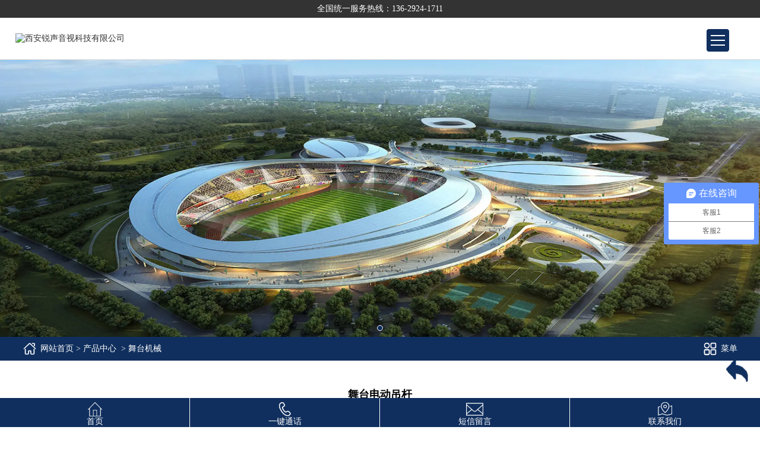

--- FILE ---
content_type: text/html; charset=utf-8
request_url: http://www.rsys369.com/m/item/99.html
body_size: 3718
content:

<!doctype html>
<html>
<head>
    <meta charset="utf-8">
<meta name="viewport" content="width=device-width,minimum-scale=1.0,maximum-scale=1.0,user-scalable=no">
<meta name="format-detection" content="telephone=no">
<meta name="applicable-device" content="mobile">
<meta name="MobileOptimized" content="width"/>
<meta name="HandheldFriendly" content="true"/>
<title>舞台电动吊杆批发,舞台电动吊杆供应,舞台电动吊杆生产厂家详细介绍_西安锐声音视科技有限公司</title>
<meta name="Keywords" content="舞台电动吊杆" />
<meta name="Description" content="" />
<meta name="author" content="深圳市东方富海科技有限公司 fuhai360.com" />
<link href="//static2.fuhai360.com/global/common.css" rel="stylesheet" type="text/css" />

    
<script type="text/javascript" src="//static2.fuhai360.com/global/js/jquery.min.js"></script>
<script src="//static2.fuhai360.com/global/js/jquery.SuperSlide.2.1.1.js" type="text/javascript"></script>

<script src="//static2.fuhai360.com/MobileResource/m200827/js/swiper.min.js" type="text/javascript"></script>
<link href="//static2.fuhai360.com/MobileResource/m200827/css/swiper.min.css" rel="stylesheet" type="text/css">
<link rel="stylesheet" type="text/css" href="//static2.fuhai360.com/MobileResource/m200827/css/style.css?ver=2">

<script>
var _hmt = _hmt || [];
(function() {
  var hm = document.createElement("script");
  hm.src = "https://hm.baidu.com/hm.js?7d5aace73a09830032327a0ce6ca8be4";
  var s = document.getElementsByTagName("script")[0]; 
  s.parentNode.insertBefore(hm, s);
})();
</script>
<style>

.three img {
    width: 100%;
    height: 240px;
}

.two li img {
    height: 166px;
}
.five1 .bd li img {
    height: 128px;
}
.product li img {
    height: 200px;
}
.products li img {
    height: 170px;
}
.page_dh li {
    position: relative;
}


.page_dh li .uld {
    position: absolute;
    background: #fff;width: 100%;
    top: 32px;
    left: 0;
    z-index: 2222;display:none;
}

.page_dh li .uld li {
    width: 100%;
    border: none;
    float: none;
}
 .page_lj, .pading .current, .bottom, .page_title {
    background:#102f5e;
}

.navs,.banner .swiper-pagination-bullet-active,a.more1,.three .swiper-pagination-bullet-active,.five .hd li.on {
   
    background: #102f5e;
}

.four .title h3,.one li .fr:after {
    color: #102f5e;
}
.page_dh li {
   
    border: 1px dashed #102f5e;
  
}
.footer .ft_nav {
 
    background: #102f5e;
 
}
.footer:before,.footer:after {
   
    background: #091d3b;
  
    box-shadow: 0 0 1px 2px #091d3b;
}
.page_dh {
    display: block;
}
.index_db {

    background: url(http://img01.fuhai360.com/--48/48327/202106/202106241724045857.png) no-repeat center;
  
}
.title h2 {
   
    background: url(http://img01.fuhai360.com/--48/48327/202106/202106241725175085.png) no-repeat center bottom;

}
.page_fh {

    background: url(http://img01.fuhai360.com/--48/48327/202106/202106241727279477.png) no-repeat center;
   
}
</style>
</head>
<body>
 <div class="page">
        <!--top-->
     <div class="top">
        <div class="container">
       <p>
	全国统一服务热线：136-2924-1711
</p>
        </div></div>
<div class="header">
        <!--LOGO-->
        <div class="container">
        <div class="logo fl">
           <a href="/" title="西安锐声音视科技有限公司">
                <img alt="西安锐声音视科技有限公司" src="http://img01.fuhai360.com/--48/48327/202106/202106241557267818.png" /></a>
        </div>
        <!--导航按钮-->
        <div class="navs">
            <b></b>
            <b></b>
            <b></b>
        </div>
    </div>
</div>
    <!--导航-->
    <div class="navbox">
        <div class="nav_button"></div>
        <ul class="nav">
 
        <li><a href="/m/">
            <img src="" />首页</a></li>
        
        <li><a href="/m/product-1012.html">
            <img src="" />专业音响</a></li>
        
        <li><a href="/m/product-1023.html">
            <img src="" />舞台灯光</a></li>
        
        <li><a href="/m/product-1031.html">
            <img src="" />会议系统</a></li>
        
        <li><a href="/m/product-1037.html">
            <img src="" />舞台机械</a></li>
        
        <li><a href="/m/product-1038.html">
            <img src="" />无线话筒</a></li>
        
        <li><a href="/m/product-1043.html">
            <img src="" />智能中控</a></li>
        
        <li><a href="/m/article-1004.html">
            <img src="" />工程案例</a></li>
        
        <li><a href="/m/product-1047.html">
            <img src="" />荣誉资质</a></li>
        
        <li><a href="/m/article-1000.html">
            <img src="" />新闻资讯</a></li>
        
        <li><a href="/m/About.html">
            <img src="" />关于我们</a></li>
        
        <li><a href="/m/contact.html">
            <img src="" />联系我们</a></li>
        

        </ul>
    </div>
    <script>
        $('.navs').click(function () {
            $(".navbox").show();
            $(".nav").animate({
                right: 0,
            }, 300);
        });
        $(".nav_button").click(function () {
            $(".navbox").hide();
            $(".nav").animate({
                right: '-100%',
            }, 300);

        })
    </script>
    <!--banner-->
     <div class="swiper-container banner">
            <div class="swiper-wrapper">
              
                 <div class='swiper-slide'><img src="http://img01.fuhai360.com/--48/48327/202209/202209261609387658.jpg" alt=""   /></div>   <div class='swiper-slide'><img src="http://img01.fuhai360.com/--48/48327/202209/202209261609551408.jpg" alt=""   /></div>   <div class='swiper-slide'><img src="http://img01.fuhai360.com/--48/48327/202209/202209261612215158.jpg" alt=""   /></div>   <div class='swiper-slide'><img src="http://img01.fuhai360.com/--48/48327/202209/202209261203142345.jpg" alt=""   /></div>
            </div>
            <div class="swiper-pagination"></div>
          </div>
<script>
            var swiper = new Swiper('.banner', {
              pagination: {
                el: '.swiper-pagination',
                dynamicBullets: true,
              },
              autoplay: {
    delay: 3000,
    stopOnLastSlide: false,
    disableOnInteraction: true,
    },
            });
          </script>




   <div class="page_lj">
            <div class="page_ljs fl">
                <a href="/m/">网站首页</a>&nbsp;&gt;&nbsp;<a href="/m/product.html">产品中心</a>
            &nbsp;&gt;&nbsp;舞台机械 </div>
            <div class="page_navs fr">菜单</div>
        </div>
        <div class="page_fh"><a href="javascript:history.go(-1);"></a></div>
        <!--导航-->
       <div class="page_dh">
            <ul>
          
            </ul>
        </div>
        <!--内容-->
        <div class="product_item container">
            <div class="product_text">
                 舞台电动吊杆
            </div>
            <div class="product_img">
                 <img src="http://img01.fuhai360.com/--48/48327/202106/202106011131447718.jpg" />
            </div>
            <div style="text-align:center;">
	<img src="http://img01.fuhai360.com/--48/48327/202106/202106011131550062.jpg" alt="" />
</div>
        </div>
<!--推荐新闻-->
       <div class="articles container">
            <div class="page_title">
               <a href=""> 推荐新闻</a>
            </div>
            <ul>
                  <li><a href='/m/content/140.html' title='音响设备器材各种避震器材解读，教你如何挑选避震设备'><h3>音响设备器材各种避震器材解读，教你如何挑选避震设备</h3><p>专业音响设备在制定时就已经充分考虑到专业音响的震动效果，因而在功放器材上面都做有避震吸震的具体措施，可是为了更好地提升专业音响的避震效果，拥有更好的音响效果，有的人会考虑另装避震设备，现阶段市面上有很多类型的避震器材，主要可分为硬质角锥脚钉和软性吸震垫两大类，究竟效果怎样呢，接下来我们跟随西安音响设备公司详细了解一下。</p><span>2022-03-23</span></a></li> <li><a href='/m/content/139.html' title='对于私家影院音响设备十种维护保养基本常识，你知晓几个？'><h3>对于私家影院音响设备十种维护保养基本常识，你知晓几个？</h3><p>众所周知，私家影院音响设备如同人一般，也是需要维护保养的。如果一旦操作不当，私家影院音响设备就会有可能毁坏。接下来西安锐声音视小编将为各位详细介绍一些日常维护保养的基本常识。</p><span>2022-03-17</span></a></li>
             </ul>
        </div>
 <!--底部-->
    <div class="footer">
        <div class="container">
           <ul class="ft_nav">	<li>		<a href="http://www.rsys369.com/m" target="_blank"><span style="color:#FFFFFF;">首页</span></a> 	</li>	<li>		<a href="http://www.rsys369.com/m/product.html" target="_blank"><span style="color:#FFFFFF;">产品</span></a> 	</li>	<li>		<a href="http://www.rsys369.com/m/article-1000.html" target="_blank"><span style="color:#FFFFFF;">新闻</span></a> 	</li>	<li>		<a href="http://www.rsys369.com/m/contact.html" target="_blank"><span style="color:#FFFFFF;">联系</span></a> 	</li>	<li>		<a href="http://www.rsys369.com/m/About.html" target="_blank"><span style="color:#FFFFFF;">关于</span></a> 	</li></ul><img src="http://img01.fuhai360.com/--48/48327/202106/202106231627575902.png" /> <p>	热线：029-8742-5413</p><p>	电话：13629241711</p><p>	公司地址：西安市长乐西路1号朝阳新世界1413室&nbsp;&nbsp;</p><p>	备案号：<a href="http://beian.miit.gov.cn/publish/query/indexFirst.action" target="_blank">陕ICP备14010371号</a></p>
        </div>
    </div>
    <div class="bottom">
        <ul>
  
            <li>
                <a href="/" data-inline="true">
                    <img src="//static2.fuhai360.com/MobileResource/m200827/images/n1.png">首页
                </a>
            </li>
            <li>
               <a href="tel:029-87425413" data-inline="true">
                    <img src="//static2.fuhai360.com/MobileResource/m200827/images/n2.png">一键通话
                </a>
            </li>
            <li>
                <a href="sms:13991810079" data-inline="true">
                    <img src="//static2.fuhai360.com/MobileResource/m200827/images/n3.png">短信留言
                </a></li>
            <li>
                <a href="/contact.html" data-inline="true">
                    <img src="//static2.fuhai360.com/MobileResource/m200827/images/n4.png">联系我们
                </a>
            </li>
        </ul>
    </div>
 <script>
        $(".page_navs").click(function () {
            $(".page_dh").toggle();
        });
    </script>
<script type="text/javascript">
    
$(".page_dh li").click(function() {
                $(this).find("ul").toggle();
            });

    </script>
    </div>
    <script type="text/javascript">
(function(){
    var bp = document.createElement('script');
    var curProtocol = window.location.protocol.split(':')[0];
    if (curProtocol === 'https') {
        bp.src = 'https://zz.bdstatic.com/linksubmit/push.js';
    }
    else {
        bp.src = 'http://push.zhanzhang.baidu.com/push.js';
    }
    var s = document.getElementsByTagName("script")[0];
    s.parentNode.insertBefore(bp, s);
})();
</script>
</body>
</html>
